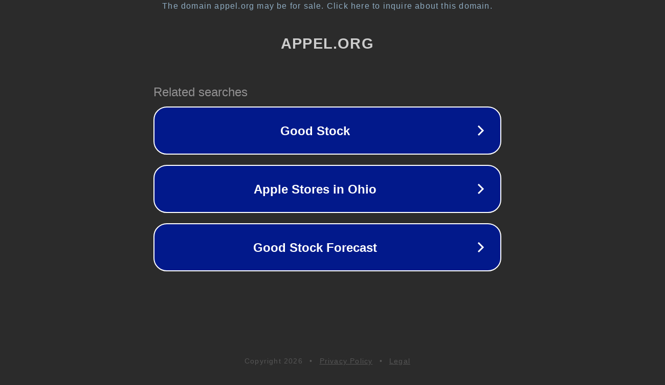

--- FILE ---
content_type: text/html; charset=utf-8
request_url: http://appel.org/
body_size: 1030
content:
<!doctype html>
<html data-adblockkey="MFwwDQYJKoZIhvcNAQEBBQADSwAwSAJBANDrp2lz7AOmADaN8tA50LsWcjLFyQFcb/P2Txc58oYOeILb3vBw7J6f4pamkAQVSQuqYsKx3YzdUHCvbVZvFUsCAwEAAQ==_krsWB9vC5ORQsCpMOg0NgGMjCTyCRyKOmXXmAz1HnSqEOWPQLsNy+05Ak1yZGLNVZ5reyG+3ZY4WGR+rPIEYmw==" lang="en" style="background: #2B2B2B;">
<head>
    <meta charset="utf-8">
    <meta name="viewport" content="width=device-width, initial-scale=1">
    <link rel="icon" href="[data-uri]">
    <link rel="preconnect" href="https://www.google.com" crossorigin>
</head>
<body>
<div id="target" style="opacity: 0"></div>
<script>window.park = "[base64]";</script>
<script src="/blorAUnyL.js"></script>
</body>
</html>
